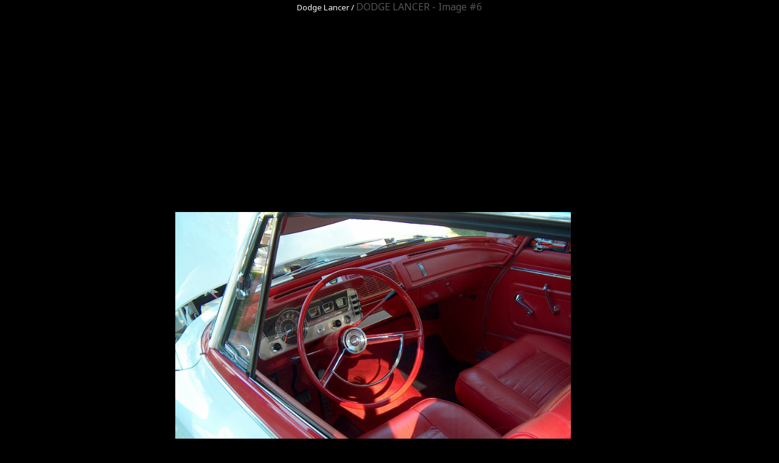

--- FILE ---
content_type: text/html; charset=UTF-8
request_url: https://momentcar.com/image-model/1566-dodge-lancer-6.jpg.html
body_size: 1785
content:
<!doctype html>
<html lang="en">
<head>
	<meta charset="utf-8">
	<meta name="viewport" content="width=device-width,initial-scale=1">
	<meta name="description" content="Images gallery of DODGE LANCER. Image #6 and navigation by next or previous images." />
	<link href="favicon.ico" rel="shortcut icon">
	<link rel="stylesheet" href="/files/css/style.css">
	<title>DODGE LANCER - 679px Image #6</title>
	<!--[if lt IE 9]><script src="http://html5shiv.googlecode.com/svn/trunk/html5.js"></script><![endif]-->
	<script type="application/javascript" src="/files/js/jquery.js"></script>
	<script type="application/javascript" src="/custom/gallery/files/js/mobiledetect.js"></script>
	<script type="text/javascript">
		// backend javascript properties
		var frameworkFrontend={
			basepath:'/' //base directory path for js
		};
		window.location.basepath=frameworkFrontend.basepath; // deprecated
		//frame breakout
		if (top.location != location) {
			top.location.href = document.location.href;
		}
	</script>
	<style>
		body{background-color: #000000;}
		a{text-decoration:none;color:white;}
		a:hover{text-decoration:none;color:white;opacity:0.6}
		a:visited{text-decoration:none;color:white;}
		small{color:white;}
	</style>
</head>
<body>
<center>
<div>
		<div class="content clearfix">
		<div class="breadcrumbs">
			<small>
								<a href="https://momentcar.com/dodge/">Dodge</a>				<a href="https://momentcar.com/dodge/dodge-lancer/">Lancer</a>										/
			</small>
			<h1 style="color:#555555;display:inline-block;font-size:1em;font-weight:normal;margin:0;">DODGE LANCER - Image #6</h1>
		</div>
		<table>
		<tr><td valign="top" align="center">
				<script async src="https://pagead2.googlesyndication.com/pagead/js/adsbygoogle.js?client=ca-pub-9453105909056671"
				     crossorigin="anonymous"></script>
				<!-- top -->
				<ins class="adsbygoogle"
				     style="display:block"
				     data-ad-client="ca-pub-9453105909056671"
				     data-ad-slot="5562713286"
				     data-ad-format="auto"
				     data-full-width-responsive="true"></ins>
				<script>
				     (adsbygoogle = window.adsbygoogle || []).push({});
				</script>
			<br/><br/>
			<div style="width:650px;">
				<img style="width:100%;" src="/images/dodge-lancer-6.jpg"
				alt="Dodge Lancer #6"
				title="Dodge Lancer #6"
				onclick="document.location='https://momentcar.com/pic/get?url=dodge-lancer-6.jpg'; return false;"
				/>
				<div style="padding-top:20px;text-align:center">
					<script async src="https://pagead2.googlesyndication.com/pagead/js/adsbygoogle.js?client=ca-pub-9453105909056671"
					     crossorigin="anonymous"></script>
					<!-- top -->
					<ins class="adsbygoogle"
					     style="display:block"
					     data-ad-client="ca-pub-9453105909056671"
					     data-ad-slot="5562713286"
					     data-ad-format="auto"
					     data-full-width-responsive="true"></ins>
					<script>
					     (adsbygoogle = window.adsbygoogle || []).push({});
					</script>

					<br/>
				</div>
			</div>
			<table><tr>
				<td>
				<div style="font-size:1em;font-weight:bold;color:white;">
					<a href="/image-model/1566-dodge-lancer-5.jpg.html" title="Dodge Lancer #5">PREV</a>
				</div>
				</td>
				<td style="width:530px;text-align:center">
					<a onclick="document.location='https://momentcar.com/pic/get?url=dodge-lancer-6.jpg'; return false;" target="_blank" href="/images/dodge-lancer-6.jpg">Download dodge-lancer-6.jpg</a>
				</td>
				<td>
				<div style="font-size:1em;font-weight:bold;color:white;">
					<a href="/image-model/1566-dodge-lancer-7.jpg.html" title="Dodge Lancer #7">NEXT</a>
				</div>
				</td>
			</tr></table>
		</td>
		<td style="width:50px;"></td>
		<td valign="top">
			<script async src="https://pagead2.googlesyndication.com/pagead/js/adsbygoogle.js?client=ca-pub-9453105909056671"
			     crossorigin="anonymous"></script>
			<!-- vertical -->
			<ins class="adsbygoogle"
			     style="display:block"
			     data-ad-client="ca-pub-9453105909056671"
			     data-ad-slot="6332841220"
			     data-ad-format="auto"
			     data-full-width-responsive="true"></ins>
			<script>
			     (adsbygoogle = window.adsbygoogle || []).push({});
			</script>
		</td>
		</tr>
		</table>
	</div>
</div>
</center>
<!-- Yandex.Metrika counter -->
<script type="text/javascript" >
  (function(m,e,t,r,i,k,a){m[i]=m[i]||function(){(m[i].a=m[i].a||[]).push(arguments)};
  m[i].l=1*new Date();k=e.createElement(t),a=e.getElementsByTagName(t)[0],k.async=1,k.src=r,a.parentNode.insertBefore(k,a)})
  (window, document, "script", "https://mc.yandex.ru/metrika/tag.js", "ym");

  ym(54461755, "init", {
       clickmap:true,
       trackLinks:true,
       accurateTrackBounce:true,
       webvisor:true
  });
</script>
<noscript><div><img src="https://mc.yandex.ru/watch/54461755
https://mc.yandex.ru/watch/54461755
" style="position:absolute; left:-9999px;" alt="" /></div></noscript>
<!-- /Yandex.Metrika counter -->
<img style="display:none;" src="https://momentcar.com/s.gif?uri=%2Fimage-model%2F1566-dodge-lancer-6.jpg.html&t=1766852098&chanel=desktopGallery"/><script defer src="https://static.cloudflareinsights.com/beacon.min.js/vcd15cbe7772f49c399c6a5babf22c1241717689176015" integrity="sha512-ZpsOmlRQV6y907TI0dKBHq9Md29nnaEIPlkf84rnaERnq6zvWvPUqr2ft8M1aS28oN72PdrCzSjY4U6VaAw1EQ==" data-cf-beacon='{"version":"2024.11.0","token":"36c653796bcb4fdda5503fd4baa12b08","r":1,"server_timing":{"name":{"cfCacheStatus":true,"cfEdge":true,"cfExtPri":true,"cfL4":true,"cfOrigin":true,"cfSpeedBrain":true},"location_startswith":null}}' crossorigin="anonymous"></script>
</body>
</html>


--- FILE ---
content_type: text/html; charset=utf-8
request_url: https://www.google.com/recaptcha/api2/aframe
body_size: 258
content:
<!DOCTYPE HTML><html><head><meta http-equiv="content-type" content="text/html; charset=UTF-8"></head><body><script nonce="LzMyVzmBz06PoizoXOCzxw">/** Anti-fraud and anti-abuse applications only. See google.com/recaptcha */ try{var clients={'sodar':'https://pagead2.googlesyndication.com/pagead/sodar?'};window.addEventListener("message",function(a){try{if(a.source===window.parent){var b=JSON.parse(a.data);var c=clients[b['id']];if(c){var d=document.createElement('img');d.src=c+b['params']+'&rc='+(localStorage.getItem("rc::a")?sessionStorage.getItem("rc::b"):"");window.document.body.appendChild(d);sessionStorage.setItem("rc::e",parseInt(sessionStorage.getItem("rc::e")||0)+1);localStorage.setItem("rc::h",'1766852118382');}}}catch(b){}});window.parent.postMessage("_grecaptcha_ready", "*");}catch(b){}</script></body></html>

--- FILE ---
content_type: text/css
request_url: https://momentcar.com/files/css/style.css
body_size: 6211
content:
*{
    margin: 0;
    padding: 0;
}
a, img{
    border: 0;
}
body, html{
    position: relative;
    font-family: 'NotoSans-Regular';
}
textarea:focus, input:focus, button:focus{
    outline: none;
}
.div-wrap{
    min-width: 1000px;
    overflow: hidden;
    position: relative;
}
@font-face {
    font-family: 'NotoSans-Bold';
    src: url('/files/fonts/NotoSans-Bold.ttf') format('truetype');
    font-weight: normal;
    font-style: normal;
}
@font-face {
    font-family: 'NotoSans-BoldItalic';
    src: url('/files/fonts/NotoSans-BoldItalic.ttf') format('truetype');
    font-weight: normal;
    font-style: normal;
}
@font-face {
    font-family: 'NotoSans-Italic';
    src: url('/files/fonts/NotoSans-Italic.ttf') format('truetype');
    font-weight: normal;
    font-style: normal;
}
@font-face {
    font-family: 'NotoSans-Regular';
    src: url('/files/fonts/NotoSans-Regular.ttf') format('truetype');
    font-weight: normal;
    font-style: normal;
}
/**/
.div-top{
    min-width: 1000px;
    background-color: #0f141e;
}
.div-top .div-top-top{
    width: 1000px;
    margin: 0 auto;
}
.div-top .div-top-top .div-top-head{
    height: 65px;
    line-height: 65px;
    overflow: hidden;
}
.div-top .div-top-top .div-top-head > a{
    display: block;
    float: left;
}
.div-top .div-top-top .div-top-head > ul{
    display: block;
    float: left;
    list-style: none;
    margin-left: 45px;
}
.div-top .div-top-top .div-top-head > ul li{
    padding-left: 50px;
    float: left;
}
.div-top .div-top-top .div-top-head > ul li a{
    display: block;
    text-decoration: none;
    color: #ffffff;
    font-size: 14px;
    height: 60px;
    line-height: 55px;
    text-transform: uppercase;
    border-top: 5px solid transparent;
    font-family: 'NotoSans-Bold';
}
.div-top .div-top-top .div-top-head > ul li a:hover{
    color: #4bc3f7;
}
.div-top .div-top-top .div-top-head > ul li.act a{
    border-top: 5px solid #4bc3f7;
    color: #4bc3f7;
}
.div-top .div-top-top .div-top-head > div{
    display: block;
    float: right;
    padding-right: 90px;
    position: relative;
}
.div-top .div-top-top .div-top-head > div > div{
    line-height: 65px;
    height: 65px;
    color: #ffffff;
    font-size: 12px;
    position: relative;
    z-index: 2;
}
.div-top .div-top-top .div-top-head > div > div a{
    color: #ffffff;
    font-size: 12px;
}
.div-top .div-top-top .div-top-head > div > div a:hover{
    text-decoration: none;
}
.div-top .div-top-top .div-top-head > div > span{
    display: block;
    position: absolute;
    z-index: 1;
    overflow: hidden;
    right: 0;
    top: 0;
    height: 65px;
    width: 225px;
}
.div-top .div-top-top .div-top-head > div > span .search-terxt{
    /*float: right;*/
    display: block;
    height: 65px;
    background-color: #495668;
    color: #ffffff;
    font-size: 12px;
    border: 0;
    padding-left: 10px;
    display: none;
}
.div-top .div-top-top .div-top-head > div > span .search-button{
    float: right;
    display: block;
    width: 65px;
    height: 65px;
    background-color: #495668;
    background-image: url("/files/img/bu_sea.png");
    background-position: center center;
    background-repeat: no-repeat;
    border: 0;
    cursor: pointer;
    overflow: hidden;
    text-indent: -999px;
    display: none;
}
.div-top .div-top-top .div-top-head > div > span .search-div-button{
    float: right;
    display: block;
    width: 65px;
    height: 65px;
    background-color: #495668;
    background-image: url("/files/img/bu_sea.png");
    background-position: center center;
    background-repeat: no-repeat;
    border: 0;
    cursor: pointer;
    overflow: hidden;
    text-indent: -999px;
}
.div-top .div-top-slid{
    width: 1000px;
    height: 415px;
    overflow: hidden;
    position: relative;
    margin: 0 auto;
    padding-bottom: 30px;
}
.div-top .div-top-slid ul{
    overflow: hidden;
    width: 1000px;
    height: 415px;
}
.div-top .div-top-slid ul > li{
    float: left;
    width: 1000px;
    height: 415px;
    position: relative;
}
.div-top .div-top-slid ul > li a{
    display: block;
    width: 1000px;
    height: 415px;
}
.div-top .div-top-slid ul > li a span{
    height: 75px;
    line-height: 75px;
    text-align: center;
    color: #ffffff;
    font-family: 'NotoSans-Bold';
    font-size: 45px;
    position: absolute;
    bottom: 0;
    left: 0;
    width: 1000px;
    display: block;
    text-transform: uppercase;
    background-image: url("/files/img/slay-f1.png");
}
.div-top .div-top-slid > a{
    position: absolute;
    top: 116px;
    display: block;
    width: 63px;
    height: 107px;
    overflow: hidden;
    text-indent: -90px;
    background-repeat: no-repeat;
}
.div-top .div-top-slid > a:hover{
    opacity: 0.8;
}
.div-top .div-top-slid > a#prev1{
    background-image: url("/files/img/slay-l1.png");
    left: 0;
}
.div-top .div-top-slid > a#next1{
    background-image: url("/files/img/slay-r1.png");
    right: 0;
}
/**/
.div-categ-bk{
    width: 1000px;
    margin: 0 auto;
    padding-bottom: 35px;
}
.div-categ-bk > div{
    color: #ffffff;
    text-transform: uppercase;
    font-size: 22px;
    padding-bottom: 20px;
}
.div-categ-bk > ul{
    overflow: hidden;
    list-style: none;
    -webkit-column-count: 6;
    -moz-column-count: 6;
    column-count: 6;
}
.div-categ-bk > ul > li{
    /*float: left;*/
    width: 165px;
    line-height: 30px;
}
.div-categ-bk > ul > li a{
    color: #ffffff;
    font-size: 14px;
    text-decoration: none;
}
.div-categ-bk > ul > li a:hover{
    color: #4bc3f7;
}
/**/
.div-bk1-slid{
    width: 1000px;
    margin: 0 auto;
    margin-top: 20px;
}
.ui-widget-content{
    border: none;
    background: none;
    color: #222222;
}
.ui-widget-header{
    border: none;
    background: none;
    color: #222222;
    font-weight: normal;
}
.ui-state-default, .ui-widget-content .ui-state-default, .ui-widget-header .ui-state-default{
    background: none;
    color: #000000;
}
.ui-state-active, .ui-widget-content .ui-state-active, .ui-widget-header .ui-state-active{
    border: none;
    background: none;
    background-image: url("/files/img/thum1.png");
    background-repeat: no-repeat;
    -moz-background-size: 100%; /* Firefox 3.6+ */
    -webkit-background-size: 100%; /* Safari 3.1+ и Chrome 4.0+ */
    -o-background-size: 100%; /* Opera 9.6+ */
    background-size: 100%; /* Современные браузеры */
    font-weight: normal;
    color: #ffffff;
    font-size: 30px;
    height: 80px;
    line-height: 50px;
}
#tabs1 .ui-state-active, #tabs1 .ui-widget-content .ui-state-active, #tabs1 .ui-widget-header .ui-state-active{
    background-image: url("/files/img/thum2.png");

}
.ui-tabs .ui-tabs-nav li{
    height: 80px;
    line-height: 50px;
    border: none;
    font-weight: normal;
    color: #000000;
    font-size: 28px;
}
.ui-tabs .ui-tabs-nav .ui-tabs-anchor{
    color: #000000;
    padding: 0;
    padding-left: 20px;
    padding-right: 20px;
}
#tabs1 .ui-tabs .ui-tabs-nav .ui-tabs-anchor{
    padding-left: 25px;
    padding-right: 25px;
}
.ui-state-active .ui-tabs-anchor, .ui-widget-content .ui-state-active .ui-tabs-anchor, .ui-widget-header .ui-state-active .ui-tabs-anchor{
    color: #ffffff;
    padding: 0;
    padding-left: 20px;
    padding-right: 20px;
}
.ui-corner-all, .ui-corner-top, .ui-corner-right, .ui-corner-tr{
    border-radius: 0;
}
.ui-corner-all, .ui-corner-top, .ui-corner-left, .ui-corner-tl{
    border-radius: 0;
}
.ui-tabs .ui-tabs-panel{
    display: block;
    border-width: 0;
    padding: 0;
    background: none;
}
.ui-tabs .ui-tabs-nav{
    display: table;
    margin: 0 auto;
}
.div-bk1-slid-bk{
    position: relative;
    /*margin-top: -15px;*/
}
.div-bk1-slid-bk ul{
    overflow: hidden;
    width: 1000px;
    height: 295px;
    list-style: none;
}
.div-bk1-slid-bk ul li{
    float: left;
    width: 331px;
    height: 295px;
}
.div-bk1-slid-bk ul li > div{
    position: relative;
    z-index: 3;
    width: 331px;
    height: 225px;
    overflow: hidden;
    background-position: center;
    background-repeat: no-repeat;
    background-size: cover;
}
.div-bk1-slid-bk ul li > div img{
    opacity: 0;
}
.div-bk1-slid-bk ul li > a{
    display: block;
    margin: 0 auto;
    position: relative;
    z-index: 5;
    width: 235px;
    text-align: center;
    margin-top: -20px;
    background-color: #ffffff;
    padding-top: 15px;
    font-size: 16px;
    color: #000000;
    padding-left: 15px;
    padding-right: 15px;
    text-decoration: none;
    text-transform: uppercase;
    font-family: 'NotoSans-Bold';
}
.div-bk1-slid-bk > a{
    text-indent: -99px;
    overflow: hidden;
    position: absolute;
    top: 0;
    margin-top: 80px;
    width: 67px;
    height: 60px;
    background-repeat: no-repeat;
    z-index: 10;
}
.div-bk1-slid-bk #prev2{
    background-image: url("/files/img/slay-l2.png");
    margin-left: -37px;
    left: 0;
}
.div-bk1-slid-bk #next2{
    background-image: url("/files/img/slay-r2.png");
    right: 0;
    margin-right: -37px;
}
.div-bk1-slid-bk #prev3{
    background-image: url("/files/img/slay-l2.png");
    margin-left: -37px;
    left: 0;
}
.div-bk1-slid-bk #next3{
    background-image: url("/files/img/slay-r2.png");
    right: 0;
    margin-right: -37px;
}
/**/
.div-tab-bk{
    overflow: hidden;
}
.div-tab-bk > span{
    display: block;
    text-transform: uppercase;
    text-align: center;
    color: #000000;
    font-size: 43px;
    padding-bottom: 10px;
    background-repeat: no-repeat;
    background-position: bottom center;
    background-image: url("/files/img/li-top-b.png");
    margin-bottom: 25px;
    margin-top: 25px;
}
.div-tab-bk > div{
    width: 1050px;
}
.div-tab-bk > div > div{
    float: left;
    width: 322px;
    margin-right: 15px;
}
.div-tab-bk > div > div > div{

}
.div-tab-bk > div > div > div > div{
    height: 250px;
    background-repeat: no-repeat;
    background-position: center;
    background-size: cover;
    overflow: hidden;
}
.div-tab-bk > div > div > div > div img{
    opacity: 0;
}
.div-tab-bk > div > div > div > span{
    display: block;
    background-color: #122044;
    padding: 15px;
}
.div-tab-bk > div > div > div > span a{
    display: block;
    color: #ffffff;
    font-size: 14px;
    text-decoration: none;
    text-transform: uppercase;
    font-family: 'NotoSans-Bold';
    height: 35px;
}
.div-tab-bk > div > div > div > span a:hover{
    text-decoration: underline;
}
.div-tab-bk > div > div > div > span span{
    color: #91949b;
    font-size: 12px;
}
.div-tab-bk > div > div > span{
    display: block;
    background-color: #e7eaf2;
    padding: 15px;
}
.div-tab-bk > div > div > span > div{
    height: 80px;
    color: #000000;
    font-size: 14px;
    font-family: 'NotoSans-Regular';
}
.div-tab-bk > div > div > span > a{
    color: #0097e8;
    font-size: 14px;
    font-family: 'NotoSans-Bold';
}
.div-tab-bk > div > div > span > a:hover{
    text-decoration: none;
}
/**/
.div-tab-bk > div > div > span > span{
    display: block;
    overflow: hidden;
}
.div-tab-bk > div > div > span > span > a{
    color: #0097e8;
    font-size: 14px;
}
.div-tab-bk > div > div > span > span > a:hover{
    text-decoration: none;
}
.div-tab-bk > div > div > span > span > span{
    display: block;
    float: right;
    overflow: hidden;
}
.div-tab-bk > div > div > span > span > span > div{
    float: left;
    line-height: 20px;
    height: 20px;
    background-position: left center;
    background-repeat: no-repeat;
    color: #000000;
    font-size: 10px;
}
.div-tab-bk > div > div > span > span > span > div.div-ic-p{
    padding-left: 24px;
    background-image: url("/files/img/ic-foto.png");
    margin-right: 10px;
}
.div-tab-bk > div > div > span > span > span > div.div-ic-v{
    padding-left: 24px;
    background-image: url("/files/img/ic-pros.png");
}
.div-tab-bk > div > div > span > span > span > div.div-ic-p:hover{
    background-image: url("/files/img/ic-foto-h.png");
}
.div-tab-bk > div > div > span > span > span > div.div-ic-v:hover{
    background-image: url("/files/img/ic-pros-h.png");
}
.div-tab-bk > div > div > div > span:hover{
    background-color: #264172;
}
.div-tab-bk > div > div{
    margin-bottom: 15px;
}
/**/
.div-bk-vid-h{
    background-repeat: no-repeat;
    background-color: #10141f;
    background-position: top center;
    background-image: url("/files/img/1.jpg");
    height: 611px;
    margin-top: 30px;
    margin-bottom: 40px;
}
.div-bk-vid-h > div{
    margin: 0 auto;
    width: 800px;
}
.div-title-bk{
    text-align: center;
    text-transform: uppercase;
    color: #ffffff;
    font-size: 43px;
    padding-top: 20px;
    padding-bottom: 10px;
    background-repeat: no-repeat;
    background-position: bottom center;
    margin-bottom: 20px;
    display: block;
    background-image: url("/files/img/li-top.png");
}
/**/
.div-bk-photo-h{
    background-color: #122044;
    padding-bottom: 25px;
}
.div-bk-photo-h > div{
    width: 960px;
    margin: 0 auto;
    overflow: hidden;
}
.div-bk-photo-h > div > div{
    width: 1050px;
    overflow: hidden;
}
.div-bk-photo-h > div > div > div{
    float: left;
    width: 305px;
    height: 250px;
    overflow: hidden;
    position: relative;
    margin-right: 20px;
}
.div-bk-photo-h > div > div > div a{
    display: block;
    background-repeat: no-repeat;
    background-position: center;
    background-size: cover;
    width: 305px;
    height: 250px;
}
.div-bk-photo-h > div > div > div a img{
    opacity: 0;
}
.div-bk-photo-h > div > div > div a span{
    position: absolute;
    z-index: 3;
    bottom: 0;
    left: 0;
    width: 305px;
    height: 45px;
    color: #ffffff;
    font-size: 16px;
    line-height: 45px;
    text-align: center;
    text-transform: uppercase;
    background-image: url("/files/img/slay-f1.png");
}
/**/
.div-futer{
    background-color: #07090a;
    padding-bottom: 20px;
    padding-top: 20px;
}
.div-futer > div{
    margin: 0 auto;
    width: 1000px;
    overflow: hidden;
}
.div-futer > div > span{
    display: block;
    float: left;
    color: #ffffff;
    font-size: 14px;
}
.div-futer > div > span a{
    color: #ffffff;
    font-size: 14px;
    text-decoration: none;
}
.div-futer > div > span a:hover{
    text-decoration: underline;
}
.div-futer > div > div{
    float: right;
}
.div-futer > div > div ul{
    list-style: none;
}
.div-futer > div > div ul li{
    float: left;
    padding-left: 40px;
}
.div-futer > div > div ul li a{
    text-decoration: none;
    color: #ffffff;
    font-size: 14px;
}
.div-futer > div > div ul li a:hover{
    text-decoration: underline;
}
/**/
.div-futer-menu{
    background-color: #0f141e;
    padding-top: 50px;
}
/**/
.div-bk-heb{
    width: 1000px;
    margin: 0 auto;
    margin-bottom: 20px;
    margin-top: 20px;
}
.div-bk-heb > div{
    overflow: hidden;
    margin-left: -10px;
}
.div-bk-heb a{
    display: block;
    float: left;
    color: #4bc3f7;
    font-size: 14px;
    text-decoration: none;
    line-height: 15px;
    height: 15px;
    padding-right: 15px;
    background-image: url("/files/img/srtel1.png");
    background-position: right center;
    background-repeat: no-repeat;
    margin-left: 10px;
}
.div-bk-heb a:hover{
    text-decoration: underline;
}
.div-bk-heb span{
    display: block;
    float: left;
    padding-left: 10px;
    line-height: 15px;
    height: 15px;
    color: #0f141e;
    font-size: 14px;
}
/**/
.div-content{
    width: 1000px;
    margin: 0 auto;
    padding-bottom: 20px;
}
/**/
.div-tab-bk > div > div > div > p{
    display: block;
    padding: 15px;
    background-color: #e7eaf2;
}
.div-tab-bk > div > div > div > p > a{
    display: block;
    text-transform: uppercase;
    text-decoration: none;
    color: #000000;
    font-size: 14px;
    line-height: 18px;
    height: 45px;
    font-family: 'NotoSans-Bold';
}
.div-tab-bk > div > div > div > p > a:hover{
    text-decoration: underline;
}
.div-tab-bk > div > div > div > p > span{
    color: #000000;
    display: block;
    font-size: 14px;
}
.div-tab-bk > div > div:hover > div > p{
    background-color: #c6ccdb;
}
/**/
.div-nav{
    display: table;
    margin: 0 auto;
    overflow: hidden;
}
.div-nav .div-nav-l{
    float: left;
}
.div-nav .div-nav-l > span{
    display: block;
    float: left;
    padding-right: 15px;
}
.div-nav .div-nav-l > span a{
    text-transform: uppercase;
    text-decoration: none;
    color: #0097e8;
    font-size: 18px;
    height: 50px;
    line-height: 50px;
    font-family: 'NotoSans-Bold';
}
.div-nav .div-nav-l > a{
    display: block;
    float: left;
    text-decoration: none;
    text-indent: -99px;
    overflow: hidden;
    width: 26px;
    height: 50px;
    background-repeat: no-repeat;
    background-position: center;
    background-image: url("/files/img/nav-l.png");
    margin-right: 20px;
    margin-left: 20px;
}
.div-nav .div-nav-pag{
    float: left;
    overflow: hidden;
}
.div-nav .div-nav-pag > span{
    display: block;
    float: left;
    line-height: 50px;
    height: 50px;
    width: 50px;
    text-align: center;
    color: #000000;
    font-size: 18px;
    border: 1px solid #000000;
    border-radius: 30px;
    margin-left: 7px;
    margin-right: 7px;
    font-family: 'NotoSans-Bold';
}
.div-nav .div-nav-pag > a{
    display: block;
    float: left;
    line-height: 50px;
    height: 50px;
    width: 50px;
    text-align: center;
    color: #0097e8;
    text-decoration: none;
    font-size: 18px;
    border: 1px solid transparent;
    border-radius: 30px;
    margin-left: 7px;
    margin-right: 7px;
    font-family: 'NotoSans-Bold';
}
.div-nav .div-nav-pag > a:hover{
    border: 1px solid #0097e8;
}
.div-nav .div-nav-r{
    float: left;
}
.div-nav .div-nav-r > span{
    display: block;
    float: left;
    padding-left: 15px;
}
.div-nav .div-nav-r > span a{
    text-transform: uppercase;
    text-decoration: none;
    color: #0097e8;
    font-size: 18px;
    height: 50px;
    line-height: 50px;
    font-family: 'NotoSans-Bold';
}
.div-nav .div-nav-r > a{
    display: block;
    float: left;
    text-decoration: none;
    text-indent: -99px;
    overflow: hidden;
    width: 26px;
    height: 50px;
    background-repeat: no-repeat;
    background-position: center;
    background-image: url("/files/img/nav-r.png");
    margin-right: 20px;
    margin-left: 20px;
}
/**/
.div-bk-search{
    background-repeat: no-repeat;
    background-position: bottom center;
    background-image: url("/files/img/fon-bk.png");
    padding-bottom: 34px;
    width: 1000px;
    margin: 0 auto;
}
.div-bk-search > span{
    display: block;
    text-transform: uppercase;
    padding-bottom: 15px;
    padding-top: 15px;
    color: #ffffff;
    font-size: 30px;
    background-color: #122044;
    overflow: hidden;
}
.div-bk-search > span > span{
    float: left;
    width: 390px;
    text-align: center;
}
.div-bk-search > span > div{
    float: left;
    width: 560px;
}
.div-bk-search > div{
    background-color: #dae2ea;
    /*overflow: hidden;*/
    padding: 25px;
    height: 200px;
}
.div-bk-search > div > div{
    /*overflow: hidden;*/
}
.div-bk-search > div > div > div{
    float: left;
    width: 365px;
}
.div-bk-search > div > div > div .div-form-select{
    position: relative;
    /*overflow: hidden;*/
    height: 37px;
    margin-bottom: 15px;
}
.div-bk-search > div > div > div .div-form-select > span{
    display: block;
    float: left;
    width: 30px;
    line-height: 37px;
    font-size: 33px;
    color: #ffffff;
}
.div-bk-search > div > div > div .div-form-select > select{
    display: block;
    float: left;
    height: 37px;
    width: 300px;
    border: none;
    background-color: transparent;
    background-image: url("/files/img/sel1.png");
    background-repeat: no-repeat;
}
.div-bk-search > div > div > span{
    display: block;
    float: left;
    width: 584px;
}
.div-form-bot-sear{
    padding-left: 30px;
}
.div-form-bot-sear > button{
    width: 300px;
    height: 45px;
    border: none;
    cursor: pointer;
    background-color: #4bc3f7;
    text-align: center;
    line-height: 45px;
    border-radius: 30px;
    color: #ffffff;
    font-size: 18px;
    text-transform: uppercase;
}
/**/
.jq-selectbox {
    width: 300px;
    border: 1px solid #bcc6ce;
    background-color: #ffffff;
    line-height: 35px;
    border-radius: 20px;
}
.jq-selectbox__select{
    margin-left: 15px;
    line-height: 35px;
}
.jq-selectbox__select-text{
    line-height: 35px;
}
.jq-selectbox__trigger{
    z-index: 20;
    width: 17px;
    height: 17px;
    position: absolute;
    top: 0;
    right: 0;
    background-image: url("/files/img/sel1.png");
    background-repeat: no-repeat;
    margin-right: 9px;
    margin-top: 9px;
    cursor: pointer;
    z-index: 5;
}
.jq-selectbox__dropdown{
    background-color: #ffffff;
    border-radius: 15px;
    border: 1px solid #bcc6ce;
    position: absolute;
    z-index: 10;
    top: 0;
    left: 0;
    width: 100%;
    overflow: auto;
    margin-left: -1px;
    margin-top: -1px;
    margin-right: -1px;
    /*height: 210px !important;*/
}
.jq-selectbox__dropdown li{
    font-size: 14px;
    padding-left: 15px;
}
.jq-selectbox__dropdown li.sel.selected, .jq-selectbox__dropdown li.sel{
    background-color: #4bc3f7;
    color: #ffffff;
}
.jq-selectbox__dropdown li:hover{
    background-color: #c0cad2;
}
.jq-selectbox__search{
    display: none;
}
/**/
.div-bk-search > div > div > span .div-sear-rez{
    width: 620px;
    overflow: hidden;
}
.div-bk-search > div > div > span .div-sear-rez > div{
    float: left;
    width: 184px;
    margin-right: 15px;
}
.div-bk-search > div > div > span .div-sear-rez > div > div{
    width: 184px;
    height: 145px;
    overflow: hidden;
    background-size: cover;
    background-repeat: no-repeat;
    background-position: center;
    position: relative;
    z-index: 2;
}
.div-bk-search > div > div > span .div-sear-rez > div > div img{
    opacity: 0;
}
.div-bk-search > div > div > span .div-sear-rez > div > span{
    display: block;
    position: relative;
    z-index: 5;
    background-repeat: no-repeat;
    background-image: url("/files/img/fon-bk1.png");
    width: 184px;
    height: 49px;
    padding-top: 10px;
    margin-top: -11px;
}
.div-bk-search > div > div > span .div-sear-rez > div > span a{
    display: block;
    text-align: center;
    color: #000000;
    font-size: 14px;
    text-decoration: none;
    line-height: 49px;
}
.div-bk-search > div > div > span .div-sear-rez > div > span:hover{
    background-image: url("/files/img/fon-bk1-h.png");
}
.div-bk-search > div > div > span .div-sear-rez > div > span a:hover{
    text-decoration: underline;
}
/**/
.div-lin-all{
    background-color: #e7eaf2;
    padding-top: 15px;
    padding-bottom: 15px;
    text-align: center;
    margin-bottom: 20px;
}
.div-lin-all a{
    color: #0097e8;
    font-size: 14px;
    text-transform: uppercase;
}
.div-lin-all a:hover{
    text-decoration: none;
}
/**/
.div-sear-dop{
    width: 975px !important;
}
.div-sear-dop .div-form-select{
    float: left;
    margin-right: 25px;
}
.div-sear-dop .div-form-select .jq-selectbox{
    width: 265px;
}
.div-sear-dop .div-form-bot-sear{
    width: 975px;
    padding-left: 0px;
    position: relative;
    overflow: hidden;
    float: none;
}
.div-sear-dop .div-form-bot-sear button{
    margin: 0 auto;
    display: block;
}
.div-se-dop{
    height: 130px !important;
}
.div-sear-teg{
    color: #000000;
    font-size: 14px;
    padding-bottom: 15px;
}
.div-sear-teg a{
    color: #4bc3f7;
    font-size: 14px;
    text-transform: uppercase;
    padding-right: 10px;
}
.div-sear-teg a:hover{
    text-decoration: none;
}
/**/
.div-popular{
    overflow: hidden;
    padding-top: 60px;
    padding-bottom: 25px;
}
.div-popular > span{
    display: block;
    overflow: hidden;
    color: #000000;
    font-size: 30px;
    text-transform: uppercase;
    padding-bottom: 20px;
}
.div-popular > span > span{
    display: block;
    float: left;
    width: 540px;
}
.div-popular > span > div{
    width: 445px;
    float: right;
}
.div-popular > div > div{
    float: left;
    width: 540px;
    overflow: hidden;
}
.div-popular > div > div > div{
    float: left;
    width: 305px;
    height: 230px;
    overflow: hidden;
    background-size: cover;
    background-repeat: no-repeat;
    background-position: center;
    position: relative;
    z-index: 2;
}
.div-popular > div > div > div img{
    opacity: 0;
}
.div-popular > div > div > span{
    float: left;
    padding-left: 13px;
    background-repeat: no-repeat;
    background-position: left center;
    background-image: url("/files/img/srtel2.png");
    width: 230px;
    position: relative;
    z-index: 3;
    margin-left: -13px;
}
.div-popular > div > div > span > span{
    display: block;
    background-color: #e7eaf2;
    padding-left: 20px;
    height: 230px;
    position: relative;
}
.div-popular > div > div > span > span > span{
    display: block;
    padding-top: 70px;
    color: #000000;
    font-size: 23px;
}
.div-popular > div > div > span > span > span > span{
    display: block;
    text-transform: uppercase;
    font-family: 'NotoSans-Bold';
}
.div-popular > div > div > span > span > a{
    position: absolute;
    left: 0;
    bottom: 0;
    color: #0097e8;
    font-size: 14px;
    margin-bottom: 15px;
    margin-left: 20px;
}
.div-popular > div > div > span > span > a:hover{
    text-decoration: none;
}
.div-popular > div > span{
    display: block;
    float: right;
    overflow: hidden;
    width: 455px;
}
.div-popular > div > span > div{
    float: left;
    width: 215px;
    margin-left: 10px;
}
.div-popular > div > span > div > div{
    overflow: hidden;
    width: 215px;
    height: 158px;
    background-size: cover;
    background-position: center;
    background-repeat: no-repeat;
}
.div-popular > div > span > div > div img{
    opacity: 0;
}
.div-popular > div > span > div > span{
    display: table;
    height: 70px;
    width: 100%;
    background-color: #122044;
}
.div-popular > div > span > div > span > span{
    display: table-cell;
    vertical-align: middle;
    text-align: center;
    height: 70px;
    width: 100%;
}
.div-popular > div > span > div > span > span a{
    text-decoration: none;
    text-transform: uppercase;
    color: #ffffff;
    font-size: 16px;
    line-height: 18px;
}
.div-popular > div > span > div > span > span a:hover{
    text-decoration: underline;
}
/**/
.div-bk-see{
    overflow: hidden;
    margin-top: 35px;
}
.div-bk-see > span{
    display: block;
    color: #000000;
    text-transform: uppercase;
    font-size: 30px;
    margin-bottom: 25px;
}
.div-bk-see > span.dop{
    display: block;
    text-transform: uppercase;
    text-align: center;
    color: #000000;
    font-size: 43px;
    padding-bottom: 10px;
    background-repeat: no-repeat;
    background-position: bottom center;
    background-image: url("/files/img/li-top-b.png");
}
.div-bk-see > div{
    width: 1050px;
}
.div-bk-see > div > div{
    overflow: hidden;
}
.div-bk-see > div > div > div{
    float: left;
    width: 325px;
    margin-right: 14px;
}
.div-bk-see > div > div > div > div{
    overflow: hidden;
    width: 325px;
    height: 250px;
    background-repeat: no-repeat;
    background-position: center;
    background-size: cover;
}
.div-bk-see > div > div > div > div img{
    opacity: 0;
}
.div-bk-see > div > div > div > span{
    display: block;
    height: 95px;
    padding-top: 15px;
}
.div-bk-see > div > div > div > span a{
    text-transform: uppercase;
    text-decoration: none;
    color: #000000;
    font-size: 17px;
    font-weight: bold;
}
.div-bk-see > div > div > div > span a:hover{
    color: #0097e8;
}
.div-bk-see > div > span{
    display: block;
    overflow: hidden;
    width: 1050px;
    margin-bottom: 35px;
}
.div-bk-see > div > span > div{
    width: 325px;
    overflow: hidden;
    float: left;
    margin-right: 15px;
}
.div-bk-see > div > span > div > div{
    position: relative;
    height: 250px;
    width: 325px;
    background-position: center;
    background-repeat: no-repeat;
    background-size: cover;
}
.div-bk-see > div > span > div > div img{
    opacity: 0;
}
.div-bk-see > div > span > div > div a{
    text-decoration: none;
    color: #ffffff;
    font-size: 16px;
    display: block;
}
.div-bk-see > div > span > div > div a:hover{
    text-decoration: underline;
}
.div-bk-see > div > span > div > div span{
    position: absolute;
    line-height: 50px;
    height: 50px;
    color: #ffffff;
    font-size: 16px;
    text-align: center;
    left: 0;
    bottom: 0;
    width: 100%;
    background-image: url("/files/img/slay-f1.png");
    text-transform: uppercase;
}
.div-bk-see > div > span > div > div a:hover span{
    text-decoration: underline;
}
.div-bk-m{
    overflow: hidden;
    margin-top: 45px;
}
.div-bk-m .div-bk-m-l{
    float: left;
    width: 660px;
}
.div-bk-m .div-bk-m-r{
    float: right;
    width: 325px;
}
.div-bk-m .div-bk-m-title{
    background-color: #122044;
    line-height: 60px;
    height: 60px;
    text-align: center;
    text-transform: uppercase;
    color: #ffffff;
    font-size: 30px;
}
.div-bk-m .div-bk-m-title.ti-l{
    text-align: left;
    padding-left: 15px;
    font-size: 18px;
}
.div-letes-bk{
    background-size: cover;
    background-repeat: no-repeat;
    background-position: center;
    width: 325px;
    height: 215px;
    margin-top: 15px;
    margin-bottom: 10px;
    overflow: hidden;
    position: relative;
}
.div-letes-bk img{
    opacity: 0;
}
.div-letes-bk a{
    display: block;
    text-decoration: none;
}
.div-letes-bk a span{
    display: block;
    line-height: 24px;
    padding: 10px 0;
    position: absolute;
    bottom: 0;
    left: 0;
    width: 100%;
    background-image: url("/files/img/slay-f1.png");
    text-align: center;
    text-transform: uppercase;
    color: #ffffff;
    font-size: 16px;
}
.div-letes-bk a:hover span{
    color: #0097e8;
}
.div-bk-m-con{
    background-color: #f2f5f8;
    overflow: hidden;
    padding-bottom: 12px;
}
.div-bk-m-con .div-sort-sel{
    margin-left: 25px;
    margin-right: 25px;
    padding-top: 15px;
    padding-bottom: 20px;
}
.div-bk-m-con-tit{
    padding-bottom: 15px;
    padding-top: 15px;
    font-size: 18px;
    color: #000000;
    text-transform: uppercase;
    text-align: center;
    border-bottom: 1px solid #b3bcc4;
    border-top: 1px solid #b3bcc4;
    margin-left: 25px;
    margin-right: 25px;
    font-weight: bold;
}
.div-bk-m-con .div-tab-title{
    overflow: hidden;
    margin-left: 25px;
    margin-right: 25px;
    padding-top: 15px;
    padding-bottom: 5px;
}
.div-bk-m-con .div-tab-title .div-tab-title-li1{
    float: left;
    width: 295px;
    color: #000000;
    font-size: 14px;
    text-transform: uppercase;
}
.div-bk-m-con .div-tab-title .div-tab-title-li2{
    float: left;
    width: 85px;
    color: #000000;
    font-size: 14px;
    text-transform: uppercase;
}
.div-bk-m-con .div-tab-title .div-tab-title-li3{
    float: left;
    width: 130px;
    color: #000000;
    font-size: 14px;
    text-transform: uppercase;
}
.div-bk-m-con .div-nav{
    margin-bottom: 20px;
    margin-top: 15px;
}
.div-bk-m-con .div-tab-tr{
    overflow: hidden;
}
.div-bk-m-con .div-tab-tr > div{
    overflow: hidden;
    padding-left: 25px;
    width: 100%;
    padding-top: 10px;
    padding-bottom: 10px;
    display: table;
    height: 65px;
    vertical-align: middle;
}
.div-bk-m-con .div-tab-tr > div a {
    color: black;
	text-decoration: none;
}
.div-bk-m-con .div-tab-tr > div:nth-child(2n+1){
    background-color: #ced9e0;
}
.div-bk-m-con .div-tab-tr > div > div{
    float: left;
    width: 380px;
    color: #000000;
    font-size: 14px;
    font-family: 'NotoSans-Bold';
    text-transform: uppercase;
    overflow: hidden;
    height: 65px;
}
.div-bk-m-con .div-tab-tr > div > div > div{
    display: table-cell;
    vertical-align: middle;
    width: 295px;
    height: 65px;
}
.div-bk-m-con .div-tab-tr > div > div > span{
    display: table-cell;
    vertical-align: middle;
    width: 45px;
    height: 65px;
}
.div-bk-m-con .div-tab-tr > div > span{
    display: block;
    width: 240px;
    overflow: hidden;
    float: left;
}
.div-bk-m-con .div-tab-tr > div > span > a{
    display: block;
    height: 65px;
    width: 65px;
    background-position: center;
    background-repeat: no-repeat;
    background-size: cover;
    overflow: hidden;
    float: left;
    margin-right: 10px;

}
.div-bk-m-con .div-tab-tr > div > span > a img{
    opacity: 0;
}
/**/
.div-slid-vnut{
    background-color: #0f141e;
}
.div-slid-vnut > div{
    width: 1000px;
    margin: 0 auto;
    padding-bottom: 15px;
}
.div-slid-vnut > div > span{
    display: block;
    padding-top: 30px;
    padding-bottom: 10px;
    text-align: center;
    text-transform: uppercase;
    color: #ffffff;
    font-size: 43px;
    background-position: bottom center;
    background-repeat: no-repeat;
    background-image: url("/files/img/li-top.png");
    margin-bottom: 25px;
}
.div-slid-vnut > div > div{}
.div-slid-vnut > div > div > span{
    display: block;
    position: relative;
}
.div-slid-vnut > div > div > div{
    display: table;
    margin: 0 auto;
    margin-top: 10px;
}
.div-slid-vnut > div > div > div > div{

}
.div-slid-vnut > div > div > div > span{
    display: table;
    margin: 0 auto;
    color: #ffffff;
    font-size: 14px;
    padding-top: 10px;
}
/**/
.div-slid-vnut1{
    background-color: #0f141e;
}
.div-slid-vnut1 > span{
    display: block;
    text-transform: uppercase;
    text-align: center;
    color: #ffffff;
    font-size: 30px;
    padding-top: 35px;
    padding-bottom: 30px;
}
.div-slid-vnut1 > div{
    margin: 0 auto;
    width: 935px;
    padding-bottom: 20px;
    position: relative;
}
.div-slid-vnut1 > div ul{
    height: 140px;
    width: 935px;
    overflow: hidden;
}
.div-slid-vnut1 > div ul li{
    width: 225px;
    height: 140px;
    overflow: hidden;
    float: left;
    margin-right: 12px;
    background-size: cover;
    background-repeat: no-repeat;
    background-position: center;
}
.div-slid-vnut1 > div ul li img{
    opacity: 0;
}
.div-slid-vnut1 > div #prev4{
    position: absolute;
    left: 0;
    top: 0;
    margin-top: 45px;
    margin-left: -37px;
}
.div-slid-vnut1 > div #next4{
    position: absolute;
    right: 0;
    top: 0;
    margin-top: 45px;
    margin-right: -38px;
}
.div-slid-vnut1 > div #pagination{
    display: table;
    margin: 0 auto;
    margin-top: 25px;
    overflow: hidden;
}
.div-slid-vnut1 > div #pagination a{
    overflow: hidden;
    width: 12px;
    height: 12px;
    float: left;
    display: block;
    text-indent: -50px;
    text-decoration: none;
    background-position: center;
    background-repeat: no-repeat;
    background-image: url("/files/img/pagin-n-s.png");
    margin-left: 5px;
    margin-right: 5px;
}
.div-slid-vnut1 > div #pagination a.selected{
    background-image: url("/files/img/pagin-a-s.png");
}
/**/
.div-top-fot-dey{
    background-color: #122044;
    padding: 10px;
    padding-bottom: 1px;
    padding-top: 0px;
}
.div-top-fot-dey .div-letes-bk{
    margin-bottom: 10px;
    margin-top: 0px;
    width: 305px;
}
/**/
.div-menu-r{
    padding-top: 18px;
    background-color: #dde5ed;
    margin-bottom: 20px;
}
.div-menu-r > span{
    text-transform: uppercase;
    color: #000000;
    font-size: 18px;
    padding-left: 18px;
}
.div-menu-r > ul{
    list-style: none;
    padding-top: 20px;
    margin-bottom: 5px;
}
.div-menu-r > ul li{
    line-height: 25px;
    padding-left: 18px;
}
.div-menu-r > ul li a{
    text-decoration: none;
    color: #000000;
    font-size: 14px;
}
.div-menu-r > ul li a:hover{
    text-decoration: underline;
}
.div-menu-r > div{
    padding-left: 18px;
    padding-bottom: 18px;
    background-color: #ced8e0;
    padding-top: 18px;
}
.div-menu-r > div a{
    text-decoration: none;
    color: #000000;
    font-size: 14px;
}
.div-menu-r > div a:hover{
    text-decoration: underline;
}
/**/
.div-bk-popul-cars{
    padding-top: 40px;
    padding-bottom: 40px;
}
.div-bk-popul-cars > span{
    display: block;
    color: #000000;
    font-size: 30px;
    text-transform: uppercase;
    padding-bottom: 20px;
}
.div-bk-popul-cars > div{
    overflow: hidden;
    width: 685px;
}
.div-bk-popul-cars > div > div{
    float: left;
    width: 210px;
    margin-right: 15px;
}
.div-bk-popul-cars > div > div > div{
    width: 210px;
    height: 165px;
    background-repeat: no-repeat;
    background-size: cover;
    background-position: center;
    position: relative;
    z-index: 2;
    overflow: hidden;
}
.div-bk-popul-cars > div > div > div img{
    opacity: 0;
}
.div-bk-popul-cars > div > div > span{
    display: block;
    padding-top: 10px;
    margin-top: -10px;
    position: relative;
    z-index: 5;
    background-position: top center;
    background-repeat: no-repeat;
    background-image: url('/files/img/srtel4.png');
}
.div-bk-popul-cars > div > div > span > div{
    display: table-cell;
    height: 55px;
    text-align: center;
    width: 210px;
    vertical-align: middle;
    background-color: #122044;
}
.div-bk-popul-cars > div > div > span > div a{
    color: #ffffff;
    font-size: 14px;
    text-decoration: none;
}
.div-bk-popul-cars > div > div > span > div a:hover{
    text-decoration: underline;
}
/**/
.div-bk-foto-cars{}
.div-bk-foto-cars > span{
    display: block;
    color: #000000;
    font-size: 30px;
    text-transform: uppercase;
    padding-bottom: 20px;
}
.div-bk-foto-cars > div{
    height: 250px;
    margin-bottom: 15px;
    overflow: hidden;
    width: 670px;
}
.div-bk-foto-cars > div > div{
    width: 325px;
    height: 250px;
    overflow: hidden;
    background-position: center;
    background-repeat: no-repeat;
    background-size: cover;
    float: left;
}
.div-bk-foto-cars > div > div img{
    opacity: 0;
}
.div-bk-foto-cars > div > span{
    display: block;
    float: left;
    width: 335px;
}
.div-bk-foto-cars > div > span > span{
    display: block;
    background-color: #122044;
    padding: 12px;
}
.div-bk-foto-cars > div > span > span > span{
    display: block;
    height: 40px;
}
.div-bk-foto-cars > div > span > span > span a{
    text-decoration: none;
    text-transform: uppercase;
    color: #ffffff;
    font-family: 'NotoSans-Bold';
    font-size: 14px;
    line-height: 16px;
    display: block;
}
.div-bk-foto-cars > div > span > span > span a:hover{
    text-decoration: underline;
}
.div-bk-foto-cars > div > span > span > div{
    color: #91949b;
    font-size: 12px;
}
.div-bk-foto-cars > div > span > div{
    background-color: #e7eaf2;
    padding: 12px;
}
.div-bk-foto-cars > div > span > div > span{
    display: block;
    height: 123px;
    color: #000000;
    font-size: 12px;
}
.div-bk-foto-cars > div > span > div > a{
    color: #0097e8;
    font-size: 14px;
}
.div-bk-foto-cars > div > span > div > a:hover{
    text-decoration: none;
}
/**/
.div-page-nav{
    overflow: hidden;
    padding-top: 8px;
}
.div-page-nav .div-pag-nav-l{
    background-color: #dae2ea;
    height: 85px;
    width: 295px;
    padding-left: 30px;
    float: left;
}
.div-page-nav .div-pag-nav-l > a{
    padding-left: 60px;
    padding-right: 20px;
    display: block;
    text-decoration: none;
    background-repeat: no-repeat;
    background-position: left center;
    background-image: url("/files/img/nav-l.png");
}
.div-page-nav .div-pag-nav-l > a > span{
    display: block;
    color: #5f7587;
    font-size: 14px;
    padding-top: 12px;
}
.div-page-nav .div-pag-nav-l > a > span > span{
    display: block;
    text-transform: uppercase;
    color: #000000;
    display: block;
    line-height: 18px;
    padding-top: 5px;
}
.div-page-nav .div-pag-nav-l > a:hover > span > span{
    text-decoration: underline;
}
.div-page-nav .div-pag-nav-r{
    background-color: #dae2ea;
    height: 85px;
    width: 295px;
    padding-right: 30px;
    float: right;
}
.div-page-nav .div-pag-nav-r > a{
    padding-left: 20px;
    padding-right: 60px;
    display: block;
    text-decoration: none;
    background-repeat: no-repeat;
    background-position: right center;
    background-image: url("/files/img/nav-r.png");
}
.div-page-nav .div-pag-nav-r > a > span{
    display: block;
    color: #5f7587;
    font-size: 14px;
    padding-top: 12px;
}
.div-page-nav .div-pag-nav-r > a > span > span{
    display: block;
    text-transform: uppercase;
    color: #000000;
    display: block;
    line-height: 18px;
    padding-top: 5px;
}
.div-page-nav .div-pag-nav-r > a:hover > span > span{
    text-decoration: underline;
}
/**/
.div-bk-m-con .div-tegs{
    overflow: hidden;
    margin-left: 15px;
    padding-bottom: 25px;
    padding-top: 15px;
}
.div-bk-m-con .div-tegs > span{
    display: block;
    float: left;
    line-height: 20px;
    color: #000000;
    font-size: 14px;
}
.div-bk-m-con .div-tegs > a{
    display: block;
    float: left;
    padding-left: 12px;
    padding-right: 12px;
    background-color: #adbfc9;
    border-radius: 20px;
    line-height: 20px;
    height: 20px;
    text-decoration: none;
    color: #000000;
    font-size: 14px;
    margin-left: 6px;
}
/**/
.div-bk-m-con .div-post{
    padding: 10px;
    color: #000000;
    font-size: 14px;
    font-family: 'NotoSans-Regular';
}
.div-bk-m-con .div-post p{
    padding-top: 15px;
}
/**/
.div-se-dop.minh{
    height: auto !important;
}
.div-bk-search.minh{
    margin-top: 40px;
}
.div-bk-search.minh > span{
    overflow: hidden;
    position: relative;
}
.div-bk-search.minh > span > span{
    text-align: center;
    float: none;
    display: block;
    line-height: 25px;
    width: auto;
}
.div-bk-search.minh > span .div-minh-l{
    display: block;
    line-height: 18px;
    background-position: left center;
    background-repeat: no-repeat;
    background-image: url("/files/img/nav1-l.png");
    position: absolute;
    text-decoration: none;
    left: 0;
    top: 0;
    color: #ffffff;
    font-size: 18px;
    margin-top: 20px;
    margin-left: 15px;
    padding-left: 28px;
}
.div-bk-search.minh > span .div-minh-r{
    display: block;
    line-height: 18px;
    background-position: right center;
    background-repeat: no-repeat;
    background-image: url("/files/img/nav1-r.png");
    position: absolute;
    text-decoration: none;
    right: 0;
    top: 0;
    color: #ffffff;
    font-size: 18px;
    margin-top: 20px;
    margin-right: 15px;
    padding-right: 28px;
}
.div-bk-search.minh > span a:hover{
    text-decoration: underline;
}
/**/
.div-tab-bk > div > span{
    overflow: hidden;
    display: block;
    width: 1030px;
}
.div-tab-bk > div > span > div{
    float: left;
    width: 325px;
    margin-right: 14px;
}
.div-tab-bk > div > span > div > div{
    overflow: hidden;
    width: 325px;
    height: 205px;
    position: relative;
    z-index: 2;
    background-repeat: no-repeat;
    background-position: center;
    background-size: cover;
}
.div-tab-bk > div > span > div > div img{
    opacity: 0;
}
.div-tab-bk > div > span > div > span{
    display: block;
    padding-top: 10px;
    position: relative;
    z-index: 5;
    margin-top: -10px;
    background-position: top center;
    background-repeat: no-repeat;
    background-image: url("/files/img/srtel5.png");
}
.div-tab-bk > div > span > div > span a{
    display: block;
    line-height: 50px;
    height: 50px;
    background-color: #0f141e;
    font-size: 14px;
    color: #ffffff;
    text-decoration: none;
    text-transform: uppercase;
    text-align: center;
}
.div-tab-bk > div > span > div > span a:hover{
    text-decoration: underline;
}
.div-tab-bk > div > span.div-pov > div > span{
    background-image: url("/files/img/srtel4.png");
}
.div-tab-bk > div > span.div-pov > div > span a{
    background-color: #122044;
}
/**/
.div-con-art{
    margin-top: 20px;
}
.div-con-art > span{
    display: block;
    background-color: #122044;
    line-height: 60px;
    height: 60px;
    padding-left: 20px;
    text-transform: uppercase;
    color: #ffffff;
    font-size: 30px;
}
.div-con-art > div{
    background-color: #dae2ea;
    padding-bottom: 20px;
}
.div-con-art > div .div-sort-sel{
    padding-top: 25px;
    margin-left: 20px;
    margin-bottom: 20px;
}
/**/
.div-match-bk{
    overflow: hidden;
    padding-left: 20px;
    padding-right: 20px;
}
.div-match-bk > div{
    overflow: hidden;
    width: 1050px;
    padding-bottom: 15px;
}
.div-match-bk > div > div{
    float: left;
    width: 307px;
    margin-right: 18px;
    margin-top: 15px;
    margin-bottom: 10px;
}
.div-match-bk > div > div > span{
    display: block;
    color: #000000;
    text-transform: uppercase;
    font-size: 14px;
    padding-bottom: 14px;
}
.div-match-bk > div > div > div{
    margin-bottom: 5px;
    overflow: hidden;
}
.div-match-bk > div > div > div > div{
    width: 180px;
    height: 135px;
    overflow: hidden;
    float: left;
    background-repeat: no-repeat;
    background-size: cover;
    background-position: center;
    position: relative;
    z-index: 2;
}
.div-match-bk > div > div > div > div img{
    opacity: 0;
}
.div-match-bk > div > div > div > span{
    display: block;
    float: left;
    position: relative;
    z-index: 5;
    padding-left: 10px;
    margin-left: -10px;
    background-position: left center;
    background-repeat: no-repeat;
    background-image: url('/files/img/srtel3.png');
}
.div-match-bk > div > div > div > span > span{
    background-color: #96adbc;
    display: block;
    height: 135px;
    width: 126px;
}
.div-match-bk > div > div > div > span > span > span{
    display: block;
    color: #ffffff;
    font-size: 14px;
    margin-left: 12px;
    padding-top: 20px;
    text-transform: uppercase;
}
.div-match-bk > div > div > div > span > span > div{
    color: #ffffff;
    font-size: 14px;
    margin-left: 12px;
    padding-top: 20px;
    text-transform: uppercase;
}
.div-match-bk > div > div > a{
    text-decoration: none;
    color: #0097e8;
    font-size: 14px;
}
.div-match-bk > div > div > a:hover{
    text-decoration: underline;
}
/***/
.div-tab-bk-dop{
    overflow: hidden;
    margin-top: 20px;
    width: 1014px;
}
.div-tab-bk-dop .div-bk-l{
    float: left;
    /*width: 665px;*/
    overflow: hidden;
}
.div-tab-bk-dop .div-bk-l .div-bk-m-tit{
    text-transform: uppercase;
    display: block;
    color: #000000;
    line-height: 60px;
    height: 60px;
    text-align: left;
    font-size: 18px;
    font-weight: bold;
}
.div-tab-bk-dop .div-bk-l .pos-bk{
    overflow: hidden;
    /*width: 690px;*/
}
.div-tab-bk-dop .div-bk-l .pos-bk > div{
    float: left;
    width: 322px;
    margin-right: 15px;
}
.div-tab-bk-dop .div-bk-l .pos-bk > div > div{

}
.div-tab-bk-dop .div-bk-l .pos-bk > div > div > div{
    height: 250px;
    background-repeat: no-repeat;
    background-position: center;
    background-size: cover;
    overflow: hidden;
}
.div-tab-bk-dop .div-bk-l .pos-bk > div > div > div img{
    opacity: 0;
}
.div-tab-bk-dop .div-bk-l .pos-bk > div > div > span{
    display: block;
    background-color: #122044;
    padding: 15px;
}
.div-tab-bk-dop .div-bk-l .pos-bk > div > div > span > a {
    display: block;
    color: #ffffff;
    font-size: 14px;
    text-decoration: none;
    text-transform: uppercase;
    font-family: 'NotoSans-Bold';
    height: 35px;
}
.div-tab-bk-dop .div-bk-l .pos-bk > div > div > span > span{
    color: #91949b;
    font-size: 12px;
}
.div-tab-bk-dop .div-bk-l .pos-bk > div > span{
    display: block;
    background-color: #e7eaf2;
    padding: 15px;
}
.div-tab-bk-dop .div-bk-l .pos-bk > div > span > span{
    display: block;
    overflow: hidden;
}
.div-tab-bk-dop .div-bk-l .pos-bk > div > span > span > a{
    color: #0097e8;
    font-size: 14px;
}
.div-tab-bk-dop .div-bk-l .pos-bk > div > span > span > a:hover{
    text-decoration: none;
}
.div-tab-bk-dop .div-bk-l .pos-bk > div > span > div{
    height: 80px;
    color: #000000;
    font-size: 14px;
    font-family: 'NotoSans-Regular';
}
.div-tab-bk-dop .div-bk-r{
    float: right;
    width: 324px;
    overflow: hidden;
}
.div-tab-bk-dop .div-bk-r .div-bk-m-title{
    text-transform: uppercase;
    display: block;
    color: #ffffff;
    background-color: #122044;
    line-height: 60px;
    height: 60px;
    text-align: left;
    padding-left: 15px;
    font-size: 18px;
}
/**/
.div-menu-r.dop{
    padding-top: 0px;
    padding-bottom: 10px;
}
.div-menu-r.dop > ul{
    padding-top: 15px;
}
/**/
.div-tab-dop{

}
.div-tab-dop > div{
    overflow: hidden;
    padding-left: 30px;
    padding-bottom: 12px;
    padding-top: 12px;
    color: #000000;
    font-size: 14px;
    text-transform: uppercase;
}
.div-tab-dop > div:nth-child(2n){
    background-color: #ced9e0;
}
.div-tab-dop > div > div{
    float: left;
    width: 295px;
}
.div-tab-dop > div > span{
    display: block;
    float: left;
    width: 285px;
}
/**/
.but-a-but{
    display: block;
    margin: 0 auto;
    margin-bottom: 20px;
    width: 285px;
    height: 45px;
    line-height: 45px;
    text-align: center;
    background-color: #15afe5;
    color: #ffffff;
    text-transform: uppercase;
    text-decoration: none;
    border: 0;
    border-radius: 30px;
    border-bottom: 1px solid #117698;
    font-size: 18px;
}
.but-a-but:hover{
    border-bottom: 1px solid #ffffff;
    background-color: #bcc7ce;
}
.div-menu-a{
    padding-top: 20px;
    padding-bottom: 1px;
    margin-bottom: 25px;
    background-color: #f2f5f8;
}
/**/
/********************
* FEATURE CAROUSEL *
********************/
.carousel-container {
    position:relative;
    width:960px;
}
#carousel {
    height: 360px;
    width:960px;
    position:relative;
    margin: 0 auto;
}
.carousel-image {
    border:0;
    display:block;
    width: 485px;
    height: 325px;
    opacity: 0;
}
.carousel-feature {
    position:absolute;
    top:-1000px;
    left:-1000px;
    cursor:pointer;
    height: 325px;
    width: 485px;
}
.carousel-feature > a{
    display: block;
    background-repeat: no-repeat;
    background-position: center;
    background-size: cover;
}
.carousel-feature .carousel-caption {
    position:absolute;
    bottom:0;
    width:100%;
    line-height: 50px;
    height: 50px;
    font-size:16px;
    color: #ffffff;
    text-align: center;
    text-transform: uppercase;
    background-image: url("/files/img/slay-f1.png");
}
.carousel-feature .carousel-caption p {

}
.tracker-summation-container {
    color:white;
    display: table;
    margin: 0 auto;
    padding-top: 340px;
}
.tracker-individual-container {
    position:absolute;
    color:white;
    right:48px;
    top:210px;
    padding:0;
    margin:0;
    display: none !important;
}
.tracker-individual-container li {
    list-style:none;
}
.tracker-individual-container .tracker-individual-blip {
    margin:0 3px;
    padding:0 3px;
    color:white;
    text-align:center;
    background-color:#DDD;
}
.tracker-individual-container .tracker-individual-blip-selected {
    color:white;
    font-weight:bold;
    background-color:#000;
}
#carousel-left {
    position: absolute;
    bottom: 190px;
    left: 32px;
    cursor: pointer;
    z-index: 100;
}
#carousel-right {
    position: absolute;
    bottom: 190px;
    right: 34px;
    cursor: pointer;
    z-index: 100;
}
/**/
.div-slid-vnut > div > div > div ul{
    height: 80px;
    width: 935px;
    overflow: hidden;
}
.div-slid-vnut > div > div > div ul.short {
    width: 100% !important;
	text-align: center !important;
}
.div-slid-vnut > div > div > div ul.short li {
    display: inline-block !important;
	float: none !important;
}
.div-slid-vnut > div > div > div ul li{
    width: 124px;
    height: 80px;
    overflow: hidden;
    float: left;
    margin-right: 12px;
    background-size: cover;
    background-repeat: no-repeat;
    background-position: center;
}
.div-slid-vnut > div > div > div ul li img{
    opacity: 0;
}
.div-slid-vnut > div > div > div #pagination{
    display: table;
    margin: 0 auto;
    margin-top: 25px;
    overflow: hidden;
}
.div-slid-vnut > div > div > div #pagination a{
    overflow: hidden;
    width: 12px;
    height: 12px;
    float: left;
    display: block;
    text-indent: -50px;
    text-decoration: none;
    background-position: center;
    background-repeat: no-repeat;
    background-image: url("/files/img/pagin-n-s.png");
    margin-left: 5px;
    margin-right: 5px;
}
.div-slid-vnut > div > div > div #pagination a.selected{
    background-image: url("/files/img/pagin-a-s.png");
}
/*
font-family: 'NotoSans-Bold';
font-family: 'NotoSans-BoldItalic';
font-family: 'NotoSans-Italic';
font-family: 'NotoSans-Regular';
*/
/*

.div-slid-vnut1 > div ul{
    height: 140px;
    width: 935px;
    overflow: hidden;
}
.div-slid-vnut1 > div ul li{
    width: 225px;
    height: 140px;
    overflow: hidden;
    float: left;
    margin-right: 12px;
    background-size: cover;
    background-repeat: no-repeat;
    background-position: center;
}
.div-slid-vnut1 > div ul li img{
    opacity: 0;
}


*/
.mods-sel{
    margin-left: 25px;
    margin-right: 25px;
    padding-top: 15px;
    padding-bottom: 20px;
}
div.mods-tab {
	display: none;
}
div.mods-tab.active {
	display: block;
}